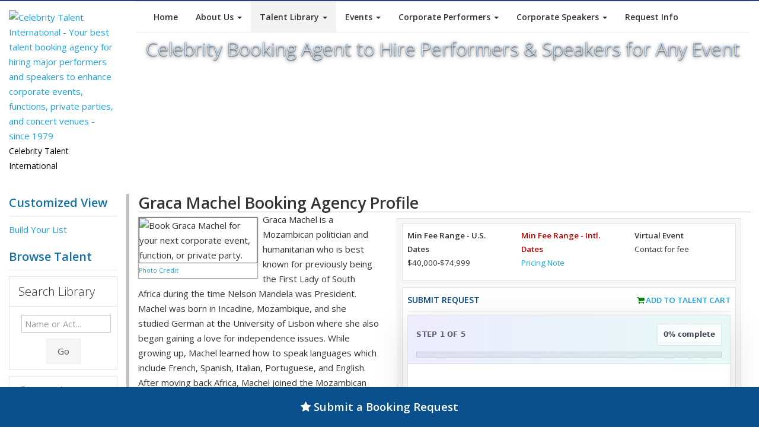

--- FILE ---
content_type: text/html; charset=UTF-8
request_url: https://www.celebritytalent.net/sampletalent/22941/graca-machel/
body_size: 19834
content:
<!DOCTYPE html>
		<html lang="en">
		<head>
<title>Hire Graca Machel to Speak at Events - Professional Speaker Booking Agency.</title>
	
		  <meta http-equiv="Content-Type" content="text/html; charset=UTF-8">
		  <meta charset="utf-8">
<meta name="viewport" content="width=device-width, initial-scale=0.8">
<meta name="description" content="Graca Machel booking agent for speaking engagements. Book Graca Machel to speak about politics-government at corporate events, businesses, tradeshows or conferences, commencement speeches, motivational speaking, as well as other keynote speaker functions.">
<meta name="keywords" content="hire graca machel,graca machel booking agent,graca machel booking agency,hire graca machel to speak,graca machel speaker,book graca machel,booking graca machel,corporate event,speaking engagement,celebrity booking,event booking,Politics-Government, Social Issues, Social Issues-Advocate, Female, Age Group-18-30's">
		  <link rel="canonical" href="https://www.celebritytalent.net/sampletalent/22941/graca-machel/" />
		  <link href="https://fonts.googleapis.com/css?family=Open+Sans:400italic,600italic,400,300,600" rel="stylesheet" type="text/css">
		  <link href="https://www.celebritytalent.net/css/bootstrap.css" rel="stylesheet">
		  <link href="https://www.celebritytalent.net/css/font-awesome.css" rel="stylesheet" >
		  <link href="https://www.celebritytalent.net/css/prettyPhoto.css" rel="stylesheet">
		  <link href="https://www.celebritytalent.net/css/slider.css" rel="stylesheet">
		  <link href="https://www.celebritytalent.net/css/flexslider.css" rel="stylesheet">
		  <link href="https://www.celebritytalent.net/css/style.v2.css" rel="stylesheet">
		  <link href="https://www.celebritytalent.net/css/color.v2.css" rel="stylesheet">
		  
		  <!-- HTML5 Support for IE -->
		  <!--[if lt IE 9]>
		  <script src="https://www.celebritytalent.net/js/html5shim.js"></script>
		  <![endif]-->
		  <link rel="shortcut icon" href="https://www.celebritytalent.net/favicon.png">
		  <link rel="icon" href="https://www.celebritytalent.net/favicon.ico">
		  
<link rel="stylesheet" type="text/css" href="https://www.celebritytalent.net/lib/celebrity.css">
<link rel="stylesheet" type="text/css" href="https://www.celebritytalent.net/lib/cti-v4-styles.css">
<script language="JavaScript" src="https://www.celebritytalent.net/lib/controls.v3.js"></script>
<script language="JavaScript" src="https://www.celebritytalent.net/lib/contact_validate.js"></script>

<!-- Global site tag (gtag.js) - Google Analytics -->
<script async src="https://www.googletagmanager.com/gtag/js?id=UA-21917161-1"></script>
<script>
  window.dataLayer = window.dataLayer || [];
  function gtag(){dataLayer.push(arguments);}
  gtag('js', new Date());

  gtag('config', 'UA-21917161-1');
</script>
</head>

<body>

<header>
  <div class="container">
    <div class="row">
      <div class="col-md-2">
        <div class="logo">
          <a href="https://www.celebritytalent.net/"><img src="https://www.celebritytalent.net/images/cti_logo_trans.png" alt="Celebrity Talent International - Your best talent booking agency for hiring major performers and speakers to enhance corporate events, functions, private parties, and concert venues - since 1979"/></a>
          <div class="hmeta">Celebrity Talent International</div>
        </div>
      </div>
      <div class="col-lg-10">
            <div class="navbar bs-docs-nav" role="banner">
              <div class="container">
               <div class="navbar-header">
                 <button class="navbar-toggle" type="button" data-toggle="collapse" data-target=".bs-navbar-collapse" aria-label="Toggle Menu">
                     <span class="sr-only">Toggle Menu</span>
                     <span class="icon-bar"></span>
                     <span class="icon-bar"></span>
                     <span class="icon-bar"></span>
                 </button>
               </div>

                  <nav class="collapse navbar-collapse bs-navbar-collapse" role="navigation">
                    <ul class="nav navbar-nav">
                      <li><a href="https://www.celebritytalent.net/">Home</a></li>
                      <li class="dropdown">
                         <a href="#" class="dropdown-toggle" data-toggle="dropdown">About Us <b class="caret"></b></a>
                         <ul class="dropdown-menu">
                           <li><a href="https://www.celebritytalent.net/about/index.php">Company History</a></li>
                           <li><a href="https://www.celebritytalent.net/about/whycti.php">Why Book With CTI</a></li>
                           <li><a href="https://www.celebritytalent.net/about/process.php">Our Process</a></li>
                           <li><a href="https://www.celebritytalent.net/about/testimonials.php">Reviews</a></li>
                           <li><a href="https://www.celebritytalent.net/contact/index.php">Contact Us</a></li>
                           <li><a href="https://www.celebritytalent.net/contact/request.short.php">Request Info</a></li>
                           <li><a href="https://www.celebritytalent.net/about/jobs.php">Employment Center</a></li>
													 <li><a href="https://www.celebritytalent.net/about/privacy-policy.php">Privacy Policy</a></li>
													 <li><a href="https://www.celebritytalent.net/about/cookie-policy.php">Cookie Policy</a></li>
													 <li><a href="https://www.celebritytalent.net/about/terms.php">TOS</a></li>
                         </ul>
                      </li>
                      <li class="dropdown menu-active">
                         <a href="#" class="dropdown-toggle" data-toggle="dropdown">Talent Library <b class="caret"></b></a>
                         <ul class="dropdown-menu">
                           <li><a href="https://www.celebritytalent.net/sampletalent/index.php">Custom List</a></li>
                           <li><a href="https://www.celebritytalent.net/booking/find_talent.php?cid=6">Actors</a></li>
                           <li><a href="https://www.celebritytalent.net/booking/find_talent.php?cid=2">Performers</a></li>
                           <li><a href="https://www.celebritytalent.net/booking/find_talent.php?cid=3">Speakers</a></li>
                           <li><a href="https://www.celebritytalent.net/booking/find_talent.php?cid=4">Sports</a></li>
                           <li style="padding-top:0px;">
						<div style="text-align:center;padding-top:15px; padding-bottom:15px; ">
						<form class="form-inline" role="form" action="https://www.celebritytalent.net/sampletalent/index.php" method="get" style="padding:0px; margin:0px;">
              <div class="form-group">
                <input type="text" name="term" class="form-control" id="term" placeholder="Type Name or Act..." aria-label="Search field to find a celebrity by name"><div style="margin-top:10px;"><button type="submit" name="search" class="btn btn-default" aria-label="Submit button for Talent Search">Search</button></div>
              </div>
            </form>
          	</div>
                           </li>
                         </ul>
                      </li>
                      <li>
                         <a href="#" class="dropdown-toggle" data-toggle="dropdown">Events <b class="caret"></b></a>
                         <ul class="dropdown-menu">
                           <li><a href="https://www.celebritytalent.net/events/corporate.php">Corporate</a></li>
                           <li><a href="https://www.celebritytalent.net/events/endorsements.php">Endorsements</a></li>
                           <li><a href="https://www.celebritytalent.net/events/index.php">Fundraisers</a></li>
                           <li><a href="https://www.celebritytalent.net/events/venue.php">Concerts or Music Venues</a></li>
                           <li><a href="https://www.celebritytalent.net/events/fairs-festivals.php">Fairs or Festivals</a></li>
                           <li><a href="https://www.celebritytalent.net/events/college-university.php">Colleges or Universities</a></li>
                           <li><a href="https://www.celebritytalent.net/events/private.php">Private</a></li>
                           <li><a href="https://www.celebritytalent.net/events/international.php">International</a></li>
                           <li><a href="https://www.celebritytalent.net/events/social-media-influencers.php">Social Media Influencers</a></li>
                           <li><a href="https://www.celebritytalent.net/events/religious.php">Religion Based</a></li>
                           <li><a href="https://www.celebritytalent.net/events/virtual.php">Virtual Events</a></li>
                           <li><a href="https://www.celebritytalent.net/sampletalent/index.php">Custom List</a></li>
                         </ul>
                      </li>
                      <li class="dropdown">
                         <a href="#" class="dropdown-toggle" data-toggle="dropdown">Corporate Performers <b class="caret"></b></a>
                         <ul class="dropdown-menu">
                           <li><a href="https://www.celebritytalent.net/booking/corporate-comedians/">Corporate Comedians</a></li>
                           <li><a href="https://www.celebritytalent.net/booking/corporate-entertainment/">Corporate Entertainment</a></li>
                           <li><a href="https://www.celebritytalent.net/booking/corporate-magicians/">Corporate Magicians</a></li>
                           <li><a href="https://www.celebritytalent.net/booking/tradeshow-entertainment/">Tradeshow Entertainment</a></li>
                           <li><a href="https://www.celebritytalent.net/booking/djs-electronic-entertainment/">DJs and Electronic Entertainment</a></li>
                           <li><a href="https://www.celebritytalent.net/sampletalent/index.php">Custom List</a></li>
                         </ul>
                      </li>
                      <li class="dropdown">
                         <a href="#" class="dropdown-toggle" data-toggle="dropdown">Corporate Speakers <b class="caret"></b></a>
                         <ul class="dropdown-menu">
                           <li><a href="https://www.celebritytalent.net/booking/business-speakers/">Business Speakers</a></li>
                           <li><a href="https://www.celebritytalent.net/booking/career-speakers/">Career Speakers</a></li>
                           <li><a href="https://www.celebritytalent.net/booking/keynote-speakers/">Keynote Speakers</a></li>
                           <li><a href="https://www.celebritytalent.net/booking/sports-speakers/">Sports Speakers</a></li>
                           <li><a href="https://www.celebritytalent.net/booking/motivational-speakers/">Motivational Speakers</a></li>
                           <li><a href="https://www.celebritytalent.net/sampletalent/index.php">Custom List</a></li>
                         </ul>
                      </li>
                      <li><a href="https://www.celebritytalent.net/contact/request.short.php" title="Request info on booking talent">Request Info</a></li>
                    </ul>
                  </nav>
                 </div>
              </div>
	<div class="title-header">
  	<h1 style="font-size:24pt !important;">Celebrity Booking Agent to Hire Performers & Speakers for Any Event</h1>
  </div>
      </div>
    </div>
  </div>
</header>

<div class="content">
  <div class="container">
    <div class="row">
       <div class="col-md-2 col-sm-2">
        <div id="desktopnav"></div>
       	<div id="ctisidenav">
				<p class="big blue bold">Customized View<hr/><a href="https://www.celebritytalent.net/sampletalent/index.php">Build Your List</a></p><p class="big blue bold" style="margin-top:20px;">Browse Talent<hr/></p><div style="font-size:10pt !important;" class="talentLibNav">
              <div class="accordion" id="accordion2">
	                <div class="accordion-group">
	                  <div class="accordion-heading">
	                    <a class="accordion-toggle" data-toggle="collapse" data-parent="#accordion2" href="#collapseOne">
	                      <h5>Search Library</h5>
	                    </a>
	                  </div>
	                  <div id="collapseOne" class="accordion-body collapse in">
	                    <div class="accordion-inner">
												            <form class="form-inline" role="form" action="https://www.celebritytalent.net/sampletalent/index.php" method="get">
              <div class="form-group">
                <input type="text" name="term" class="form-control" id="term" placeholder="Name or Act..." aria-label="Enter celebrity name or act to search for">
              </div>
              <div style="text-align:center; padding-top:5px;"><button type="submit" name="search" class="btn btn-default" aria-label="Submit Search">Go</button></div>
            </form>
	                    </div>
	                  </div>
	                </div>
                <div class="accordion-group">
                  <div class="accordion-heading">
                    <a class="accordion-toggle" data-toggle="collapse" data-parent="#accordion2" href="#collapseTwo">
                      <h5>Categories</h5>
                    </a>
                  </div>
                  <div id="collapseTwo" class="accordion-body">
                    <div class="accordion-inner">
                      <ul><li><a href="https://www.celebritytalent.net/sampletalent/index.php?cid=6" style="display:block;">Actors</a></li>
<li><a href="https://www.celebritytalent.net/sampletalent/index.php?cid=2" style="display:block;">Performers</a></li>
<li><a href="https://www.celebritytalent.net/sampletalent/index.php?cid=3" style="display:block;">Speakers</a></li>
<li><a href="https://www.celebritytalent.net/sampletalent/index.php?cid=4" style="display:block;">Sports & Athletes</a></li>
</ul>
                    </div>
                  </div>
                </div>
                <div class="accordion-group">
                  <div class="accordion-heading">
                    <a class="accordion-toggle" data-toggle="collapse" data-parent="#accordion2" href="#collapseThree">
                      <h5>Budget</h5>
                    </a>
                  </div>
                  <div id="collapseThree" class="accordion-body">
                    <div class="accordion-inner">
                       <ul><li><a href="https://www.celebritytalent.net/sampletalent/index.php?refine=fee&cat=2500-7499" style="display:block;">$2,500-$7,500</a></li>
<li><a href="https://www.celebritytalent.net/sampletalent/index.php?refine=fee&cat=7500-9999" style="display:block;">$7,500-$10,000</a></li>
<li><a href="https://www.celebritytalent.net/sampletalent/index.php?refine=fee&cat=10000-19999" style="display:block;">$10,000-$20,000</a></li>
<li><a href="https://www.celebritytalent.net/sampletalent/index.php?refine=fee&cat=20000-29999" style="display:block;">$20,000-$30,000</a></li>
<li><a href="https://www.celebritytalent.net/sampletalent/index.php?refine=fee&cat=30000-49999" style="display:block;">$30,000-$50,000</a></li>
<li><a href="https://www.celebritytalent.net/sampletalent/index.php?refine=fee&cat=50000-74999" style="display:block;">$50,000-$75,000</a></li>
<li><a href="https://www.celebritytalent.net/sampletalent/index.php?refine=fee&cat=75000-99999" style="display:block;">$75,000-$100,000</a></li>
<li><a href="https://www.celebritytalent.net/sampletalent/index.php?refine=fee&cat=100000-149999" style="display:block;">$100,000-$150,000</a></li>
<li><a href="https://www.celebritytalent.net/sampletalent/index.php?refine=fee&cat=150000-249999" style="display:block;">$150,000-$250,000</a></li>
<li><a href="https://www.celebritytalent.net/sampletalent/index.php?refine=fee&cat=250000-349999" style="display:block;">$250,000-$350,000</a></li>
<li><a href="https://www.celebritytalent.net/sampletalent/index.php?refine=fee&cat=350000-499999" style="display:block;">$350,000-$500,000</a></li>
<li><a href="https://www.celebritytalent.net/sampletalent/index.php?refine=fee&cat=500000-749999" style="display:block;">$500,000-$750,000</a></li>
<li><a href="https://www.celebritytalent.net/sampletalent/index.php?refine=fee&cat=750000-999999" style="display:block;">$750,000-$1,000,000</a></li>
</ul>
                    </div>
                  </div>
                </div>
                <div class="accordion-group">
                  <div class="accordion-heading">
                    <a class="accordion-toggle" data-toggle="collapse" data-parent="#accordion2" href="#collapseFour">
                      <h5>Performer Styles</h5>
                    </a>
                  </div>
                  <div id="collapseFour" class="accordion-body">
                    <div class="accordion-inner">
                       <ul><li><a href="https://www.celebritytalent.net/sampletalent/index.php?refine=style&cat=actor" style="display:block;">Actor</a></li>
<li><a href="https://www.celebritytalent.net/sampletalent/index.php?refine=style&cat=afrocentric" style="display:block;">Afrocentric</a></li>
<li><a href="https://www.celebritytalent.net/sampletalent/index.php?refine=style&cat=alternative" style="display:block;">Alternative</a></li>
<li><a href="https://www.celebritytalent.net/sampletalent/index.php?refine=style&cat=american+idol" style="display:block;">American Idol</a></li>
<li><a href="https://www.celebritytalent.net/sampletalent/index.php?refine=style&cat=animal+shows" style="display:block;">Animal Shows</a></li>
<li><a href="https://www.celebritytalent.net/sampletalent/index.php?refine=style&cat=art-artists" style="display:block;">Art-Artists</a></li>
<li><a href="https://www.celebritytalent.net/sampletalent/index.php?refine=style&cat=astronauts" style="display:block;">Astronauts</a></li>
<li><a href="https://www.celebritytalent.net/sampletalent/index.php?refine=style&cat=baseball" style="display:block;">Baseball</a></li>
<li><a href="https://www.celebritytalent.net/sampletalent/index.php?refine=style&cat=basketball" style="display:block;">Basketball</a></li>
<li><a href="https://www.celebritytalent.net/sampletalent/index.php?refine=style&cat=bluegrass" style="display:block;">Bluegrass</a></li>
<li><a href="https://www.celebritytalent.net/sampletalent/index.php?refine=style&cat=blues" style="display:block;">Blues</a></li>
<li><a href="https://www.celebritytalent.net/sampletalent/index.php?refine=style&cat=business" style="display:block;">Business</a></li>
<li><a href="https://www.celebritytalent.net/sampletalent/index.php?refine=style&cat=christian" style="display:block;">Christian</a></li>
<li><a href="https://www.celebritytalent.net/sampletalent/index.php?refine=style&cat=cirque+performer" style="display:block;">Cirque Performer</a></li>
<li><a href="https://www.celebritytalent.net/sampletalent/index.php?refine=style&cat=classical" style="display:block;">Classical</a></li>
<li><a href="https://www.celebritytalent.net/sampletalent/index.php?refine=style&cat=comedian" style="display:block;">Comedian</a></li>
<li><a href="https://www.celebritytalent.net/sampletalent/index.php?refine=style&cat=competition+shows" style="display:block;">Competition Shows</a></li>
<li><a href="https://www.celebritytalent.net/sampletalent/index.php?refine=style&cat=country" style="display:block;">Country</a></li>
<li><a href="https://www.celebritytalent.net/sampletalent/index.php?refine=style&cat=cover+band" style="display:block;">Cover Band</a></li>
<li><a href="https://www.celebritytalent.net/sampletalent/index.php?refine=style&cat=dance" style="display:block;">Dance</a></li>
<li><a href="https://www.celebritytalent.net/sampletalent/index.php?refine=style&cat=dj-electronic+dance+music" style="display:block;">Dj-Electronic Dance Music</a></li>
<li><a href="https://www.celebritytalent.net/sampletalent/index.php?refine=style&cat=edm" style="display:block;">Edm</a></li>
<li><a href="https://www.celebritytalent.net/sampletalent/index.php?refine=style&cat=electronic-dance" style="display:block;">Electronic-Dance</a></li>
<li><a href="https://www.celebritytalent.net/sampletalent/index.php?refine=style&cat=entertainment+industry" style="display:block;">Entertainment Industry</a></li>
<li><a href="https://www.celebritytalent.net/sampletalent/index.php?refine=style&cat=film-tv" style="display:block;">Film-Tv</a></li>
<li><a href="https://www.celebritytalent.net/sampletalent/index.php?refine=style&cat=folk" style="display:block;">Folk</a></li>
<li><a href="https://www.celebritytalent.net/sampletalent/index.php?refine=style&cat=football" style="display:block;">Football</a></li>
<li><a href="https://www.celebritytalent.net/sampletalent/index.php?refine=style&cat=golfers" style="display:block;">Golfers</a></li>
<li><a href="https://www.celebritytalent.net/sampletalent/index.php?refine=style&cat=gospel" style="display:block;">Gospel</a></li>
<li><a href="https://www.celebritytalent.net/sampletalent/index.php?refine=style&cat=hispanic" style="display:block;">Hispanic</a></li>
<li><a href="https://www.celebritytalent.net/sampletalent/index.php?refine=style&cat=impersonator" style="display:block;">Impersonator</a></li>
<li><a href="https://www.celebritytalent.net/sampletalent/index.php?refine=style&cat=internet+related" style="display:block;">Internet Related</a></li>
<li><a href="https://www.celebritytalent.net/sampletalent/index.php?refine=style&cat=j-pop" style="display:block;">J-Pop</a></li>
<li><a href="https://www.celebritytalent.net/sampletalent/index.php?refine=style&cat=jazz" style="display:block;">Jazz</a></li>
<li><a href="https://www.celebritytalent.net/sampletalent/index.php?refine=style&cat=k-pop" style="display:block;">K-Pop</a></li>
<li><a href="https://www.celebritytalent.net/sampletalent/index.php?refine=style&cat=latin" style="display:block;">Latin</a></li>
<li><a href="https://www.celebritytalent.net/sampletalent/index.php?refine=style&cat=magician" style="display:block;">Magician</a></li>
<li><a href="https://www.celebritytalent.net/sampletalent/index.php?refine=style&cat=medical+issues" style="display:block;">Medical Issues</a></li>
<li><a href="https://www.celebritytalent.net/sampletalent/index.php?refine=style&cat=model" style="display:block;">Model</a></li>
<li><a href="https://www.celebritytalent.net/sampletalent/index.php?refine=style&cat=motivational-leadership" style="display:block;">Motivational-Leadership</a></li>
<li><a href="https://www.celebritytalent.net/sampletalent/index.php?refine=style&cat=pop" style="display:block;">Pop</a></li>
<li><a href="https://www.celebritytalent.net/sampletalent/index.php?refine=style&cat=r%26b" style="display:block;">R&B</a></li>
<li><a href="https://www.celebritytalent.net/sampletalent/index.php?refine=style&cat=rap-hip+hop" style="display:block;">Rap-Hip Hop</a></li>
<li><a href="https://www.celebritytalent.net/sampletalent/index.php?refine=style&cat=reggae" style="display:block;">Reggae</a></li>
<li><a href="https://www.celebritytalent.net/sampletalent/index.php?refine=style&cat=rock" style="display:block;">Rock</a></li>
<li><a href="https://www.celebritytalent.net/sampletalent/index.php?refine=style&cat=science-technology" style="display:block;">Science-Technology</a></li>
<li><a href="https://www.celebritytalent.net/sampletalent/index.php?refine=style&cat=swimming" style="display:block;">Swimming</a></li>
<li><a href="https://www.celebritytalent.net/sampletalent/index.php?refine=style&cat=theatrical" style="display:block;">Theatrical</a></li>
<li><a href="https://www.celebritytalent.net/sampletalent/index.php?refine=style&cat=tribute+show" style="display:block;">Tribute Show</a></li>
<li><a href="https://www.celebritytalent.net/sampletalent/index.php?refine=style&cat=tribute+shows" style="display:block;">Tribute Shows</a></li>
<li><a href="https://www.celebritytalent.net/sampletalent/index.php?refine=style&cat=world+music" style="display:block;">World Music</a></li>
<li><a href="https://www.celebritytalent.net/sampletalent/index.php?refine=style&cat=wwe" style="display:block;">Wwe</a></li>
</ul>
                    </div>
                  </div>
                </div>
                <div class="accordion-group">
                  <div class="accordion-heading">
                    <a class="accordion-toggle" data-toggle="collapse" data-parent="#accordion2" href="#collapseFive">
                      <h5>Speaker Topics</h5>
                    </a>
                  </div>
                  <div id="collapseFive" class="accordion-body">
                    <div class="accordion-inner">
                        <ul><li><a href="https://www.celebritytalent.net/sampletalent/index.php?refine=topic&cat=actor" style="display:block;">Actor</a></li>
<li><a href="https://www.celebritytalent.net/sampletalent/index.php?refine=topic&cat=art-artists" style="display:block;">Art-Artists</a></li>
<li><a href="https://www.celebritytalent.net/sampletalent/index.php?refine=topic&cat=astronauts" style="display:block;">Astronauts</a></li>
<li><a href="https://www.celebritytalent.net/sampletalent/index.php?refine=topic&cat=author" style="display:block;">Author</a></li>

<li><a href="https://www.celebritytalent.net/sampletalent/index.php?refine=topic&cat=basketball" style="display:block;">Basketball</a></li>
<li><a href="https://www.celebritytalent.net/sampletalent/index.php?refine=topic&cat=blockchain" style="display:block;">Blockchain</a></li>
<li><a href="https://www.celebritytalent.net/sampletalent/index.php?refine=topic&cat=blues" style="display:block;">Blues</a></li>
<li><a href="https://www.celebritytalent.net/sampletalent/index.php?refine=topic&cat=boxing" style="display:block;">Boxing</a></li>
<li><a href="https://www.celebritytalent.net/sampletalent/index.php?refine=topic&cat=business" style="display:block;">Business</a></li>
<li><a href="https://www.celebritytalent.net/sampletalent/index.php?refine=topic&cat=chefs" style="display:block;">Chefs</a></li>
<li><a href="https://www.celebritytalent.net/sampletalent/index.php?refine=topic&cat=christian" style="display:block;">Christian</a></li>
<li><a href="https://www.celebritytalent.net/sampletalent/index.php?refine=topic&cat=classical" style="display:block;">Classical</a></li>
<li><a href="https://www.celebritytalent.net/sampletalent/index.php?refine=topic&cat=coaches" style="display:block;">Coaches</a></li>
<li><a href="https://www.celebritytalent.net/sampletalent/index.php?refine=topic&cat=comedian" style="display:block;">Comedian</a></li>
<li><a href="https://www.celebritytalent.net/sampletalent/index.php?refine=topic&cat=country" style="display:block;">Country</a></li>
<li><a href="https://www.celebritytalent.net/sampletalent/index.php?refine=topic&cat=cybersecurity" style="display:block;">Cybersecurity</a></li>
<li><a href="https://www.celebritytalent.net/sampletalent/index.php?refine=topic&cat=cycling-tri+athletes" style="display:block;">Cycling-Tri Athletes</a></li>
<li><a href="https://www.celebritytalent.net/sampletalent/index.php?refine=topic&cat=dance" style="display:block;">Dance</a></li>
<li><a href="https://www.celebritytalent.net/sampletalent/index.php?refine=topic&cat=disabilities" style="display:block;">Disabilities</a></li>
<li><a href="https://www.celebritytalent.net/sampletalent/index.php?refine=topic&cat=edm" style="display:block;">Edm</a></li>
<li><a href="https://www.celebritytalent.net/sampletalent/index.php?refine=topic&cat=education" style="display:block;">Education</a></li>
<li><a href="https://www.celebritytalent.net/sampletalent/index.php?refine=topic&cat=entertainment+industry" style="display:block;">Entertainment Industry</a></li>
<li><a href="https://www.celebritytalent.net/sampletalent/index.php?refine=topic&cat=environment" style="display:block;">Environment</a></li>
<li><a href="https://www.celebritytalent.net/sampletalent/index.php?refine=topic&cat=environment-green+tech" style="display:block;">Environment-Green Tech</a></li>
<li><a href="https://www.celebritytalent.net/sampletalent/index.php?refine=topic&cat=film-tv" style="display:block;">Film-Tv</a></li>
<li><a href="https://www.celebritytalent.net/sampletalent/index.php?refine=topic&cat=football" style="display:block;">Football</a></li>
<li><a href="https://www.celebritytalent.net/sampletalent/index.php?refine=topic&cat=golfers" style="display:block;">Golfers</a></li>
<li><a href="https://www.celebritytalent.net/sampletalent/index.php?refine=topic&cat=health+conditions" style="display:block;">Health Conditions</a></li>
<li><a href="https://www.celebritytalent.net/sampletalent/index.php?refine=topic&cat=health-wellness" style="display:block;">Health-Wellness</a></li>
<li><a href="https://www.celebritytalent.net/sampletalent/index.php?refine=topic&cat=hockey" style="display:block;">Hockey</a></li>
<li><a href="https://www.celebritytalent.net/sampletalent/index.php?refine=topic&cat=independent-not+signed" style="display:block;">Independent-Not Signed</a></li>
<li><a href="https://www.celebritytalent.net/sampletalent/index.php?refine=topic&cat=internet+related" style="display:block;">Internet Related</a></li>
<li><a href="https://www.celebritytalent.net/sampletalent/index.php?refine=topic&cat=jockey" style="display:block;">Jockey</a></li>
<li><a href="https://www.celebritytalent.net/sampletalent/index.php?refine=topic&cat=journalist" style="display:block;">Journalist</a></li>
<li><a href="https://www.celebritytalent.net/sampletalent/index.php?refine=topic&cat=k-pop" style="display:block;">K-Pop</a></li>
<li><a href="https://www.celebritytalent.net/sampletalent/index.php?refine=topic&cat=law-justice" style="display:block;">Law-Justice</a></li>
<li><a href="https://www.celebritytalent.net/sampletalent/index.php?refine=topic&cat=magician" style="display:block;">Magician</a></li>
<li><a href="https://www.celebritytalent.net/sampletalent/index.php?refine=topic&cat=martial+arts" style="display:block;">Martial Arts</a></li>
<li><a href="https://www.celebritytalent.net/sampletalent/index.php?refine=topic&cat=media" style="display:block;">Media</a></li>
<li><a href="https://www.celebritytalent.net/sampletalent/index.php?refine=topic&cat=medical+issues" style="display:block;">Medical Issues</a></li>
<li><a href="https://www.celebritytalent.net/sampletalent/index.php?refine=topic&cat=model" style="display:block;">Model</a></li>
<li><a href="https://www.celebritytalent.net/sampletalent/index.php?refine=topic&cat=motivational-leadership" style="display:block;">Motivational-Leadership</a></li>
<li><a href="https://www.celebritytalent.net/sampletalent/index.php?refine=topic&cat=motorsports" style="display:block;">Motorsports</a></li>
<li><a href="https://www.celebritytalent.net/sampletalent/index.php?refine=topic&cat=olympian" style="display:block;">Olympian</a></li>
<li><a href="https://www.celebritytalent.net/sampletalent/index.php?refine=topic&cat=performing+arts+" style="display:block;">Performing Arts </a></li>
<li><a href="https://www.celebritytalent.net/sampletalent/index.php?refine=topic&cat=politics-government" style="display:block;">Politics-Government</a></li>
<li><a href="https://www.celebritytalent.net/sampletalent/index.php?refine=topic&cat=r%26b" style="display:block;">R&B</a></li>
<li><a href="https://www.celebritytalent.net/sampletalent/index.php?refine=topic&cat=rock" style="display:block;">Rock</a></li>
<li><a href="https://www.celebritytalent.net/sampletalent/index.php?refine=topic&cat=rugby" style="display:block;">Rugby</a></li>
<li><a href="https://www.celebritytalent.net/sampletalent/index.php?refine=topic&cat=science-technology" style="display:block;">Science-Technology</a></li>
<li><a href="https://www.celebritytalent.net/sampletalent/index.php?refine=topic&cat=soccer" style="display:block;">Soccer</a></li>
<li><a href="https://www.celebritytalent.net/sampletalent/index.php?refine=topic&cat=social+issues" style="display:block;">Social Issues</a></li>
<li><a href="https://www.celebritytalent.net/sampletalent/index.php?refine=topic&cat=surfing" style="display:block;">Surfing</a></li>
<li><a href="https://www.celebritytalent.net/sampletalent/index.php?refine=topic&cat=swimming" style="display:block;">Swimming</a></li>
<li><a href="https://www.celebritytalent.net/sampletalent/index.php?refine=topic&cat=tennis" style="display:block;">Tennis</a></li>
<li><a href="https://www.celebritytalent.net/sampletalent/index.php?refine=topic&cat=theatrical" style="display:block;">Theatrical</a></li>
<li><a href="https://www.celebritytalent.net/sampletalent/index.php?refine=topic&cat=ufc" style="display:block;">Ufc</a></li>
<li><a href="https://www.celebritytalent.net/sampletalent/index.php?refine=topic&cat=wwe" style="display:block;">Wwe</a></li>
<li><a href="https://www.celebritytalent.net/sampletalent/index.php?refine=topic&cat=x+games" style="display:block;">X Games</a></li>
</ul>
                    </div>
                  </div>
								</div>
							  <div class="accordion-group">
                  <div class="accordion-heading">
                    <a class="accordion-toggle" data-toggle="collapse" data-parent="#accordion2" href="#collapseSix">
                      <h5>Sport Types</h5>
                    </a>
                  </div>
                  <div id="collapseSix" class="accordion-body collapse">
                    <div class="accordion-inner">
                        <ul><li><a href="https://www.celebritytalent.net/sampletalent/index.php?refine=style&cat=baseball&cid=4" style="display:block;">Baseball</a></li>
<li><a href="https://www.celebritytalent.net/sampletalent/index.php?refine=style&cat=basketball&cid=4" style="display:block;">Basketball</a></li>
<li><a href="https://www.celebritytalent.net/sampletalent/index.php?refine=style&cat=boxing&cid=4" style="display:block;">Boxing</a></li>
<li><a href="https://www.celebritytalent.net/sampletalent/index.php?refine=style&cat=coaches&cid=4" style="display:block;">Coaches</a></li>
<li><a href="https://www.celebritytalent.net/sampletalent/index.php?refine=style&cat=cycling-tri+athletes&cid=4" style="display:block;">Cycling-Tri Athletes</a></li>
<li><a href="https://www.celebritytalent.net/sampletalent/index.php?refine=style&cat=fishing&cid=4" style="display:block;">Fishing</a></li>
<li><a href="https://www.celebritytalent.net/sampletalent/index.php?refine=style&cat=football&cid=4" style="display:block;">Football</a></li>
<li><a href="https://www.celebritytalent.net/sampletalent/index.php?refine=style&cat=golfers&cid=4" style="display:block;">Golfers</a></li>
<li><a href="https://www.celebritytalent.net/sampletalent/index.php?refine=style&cat=hockey&cid=4" style="display:block;">Hockey</a></li>
<li><a href="https://www.celebritytalent.net/sampletalent/index.php?refine=style&cat=jockey&cid=4" style="display:block;">Jockey</a></li>
<li><a href="https://www.celebritytalent.net/sampletalent/index.php?refine=style&cat=media&cid=4" style="display:block;">Media</a></li>
<li><a href="https://www.celebritytalent.net/sampletalent/index.php?refine=style&cat=motivational-leadership&cid=4" style="display:block;">Motivational-Leadership</a></li>
<li><a href="https://www.celebritytalent.net/sampletalent/index.php?refine=style&cat=motorsports&cid=4" style="display:block;">Motorsports</a></li>
<li><a href="https://www.celebritytalent.net/sampletalent/index.php?refine=style&cat=olympian&cid=4" style="display:block;">Olympian</a></li>
<li><a href="https://www.celebritytalent.net/sampletalent/index.php?refine=style&cat=rugby&cid=4" style="display:block;">Rugby</a></li>
<li><a href="https://www.celebritytalent.net/sampletalent/index.php?refine=style&cat=soccer&cid=4" style="display:block;">Soccer</a></li>
<li><a href="https://www.celebritytalent.net/sampletalent/index.php?refine=style&cat=surfing&cid=4" style="display:block;">Surfing</a></li>
<li><a href="https://www.celebritytalent.net/sampletalent/index.php?refine=style&cat=swimming&cid=4" style="display:block;">Swimming</a></li>
<li><a href="https://www.celebritytalent.net/sampletalent/index.php?refine=style&cat=tennis&cid=4" style="display:block;">Tennis</a></li>
<li><a href="https://www.celebritytalent.net/sampletalent/index.php?refine=style&cat=ufc&cid=4" style="display:block;">Ufc</a></li>
<li><a href="https://www.celebritytalent.net/sampletalent/index.php?refine=style&cat=wrestling&cid=4" style="display:block;">Wrestling</a></li>
<li><a href="https://www.celebritytalent.net/sampletalent/index.php?refine=style&cat=wwe&cid=4" style="display:block;">Wwe</a></li>
<li><a href="https://www.celebritytalent.net/sampletalent/index.php?refine=style&cat=x+games&cid=4" style="display:block;">X Games</a></li>
</ul>
                    </div>
                  </div>
                </div>



</div>
</div>

				</div>
       </div>
<div class="col-md-10 col-sm-10" style="border-left:5px solid #C0C0C0;">
<div style="padding-top:0px;position:relative;">
<h1 class="tallist_profile_name">Graca Machel Booking Agency Profile</h1>

<div>
  <div class="container" style="padding-left:0px !important;">
    <div class="row">
      <div class="col-md-5 col-sm-5">
                                 <div class="talent_profile_photo">
                                   <img src="https://www.celebritytalent.net/sampletalent/photocdn.php?img=aHR0cHM6Ly91cGxvYWQud2lraW1lZGlhLm9yZy93aWtpcGVkaWEvY29tbW9ucy9hL2ExL01hZGFtZV9HcmFjYV9NYWNoZWwuanBn" alt="Book Graca Machel for your next corporate event, function, or private party." style="border:1px solid #333333" class="img-responsive" /><div class="photo-credit"><a href="https://www.celebritytalent.net/sampletalent/credit.php?id=22941" data-target="#photo-credit-modal" data-toggle="modal" rel="nofollow">Photo Credit</a></div>
                                 </div>
                                 Graca Machel is a Mozambican politician and humanitarian who is best known for previously being the First Lady of South Africa during the time Nelson Mandela was President. Machel was born in Incadine, Mozambique, and she studied German at the University of Lisbon where she also began gaining a love for independence issues. While growing up, Machel learned how to speak languages which include French, Spanish, Italian, Portuguese, and English. After moving back Africa, Machel joined the Mozambican Liberation Front where she began working as a teacher. After Mozambique gained independence, Machel began working as the first ever Minister of Education and Culture and during this time she became the First Lady of Mozambique while being married to the late Samora Machel. During her time working as the Minister of Education and Culture, Machel was able to raise the number of students enrolled in school to 40 percent for all school children. Over the course of her career, Machel has earned several awards and acknowledgements which include the Africa Prize. She has been honored with the Dame Commander of the Order of the British Empire, has earned the Global Citizen Award of the New England Circle, has been chancellor of the African Leadership University, and has been an Honorary Fellow of the British Academy, and more. She has also worked with the United Nations and has been the UNESCO Sustainable Development Goals Advocate..



<br/><br/>
<h2 class="tallist_profile_name">How to hire Graca Machel for an event</h2>



<div>
  <div class="container" style="padding-left:0px !important;">
    <div class="row">
      <div class="col-lg-12 col-md-12 col-sm-12">
				<b>Learn how to hire Graca Machel or research availability and pricing for booking Graca Machel to speak at a corporate event, fundraiser, private party, social media campaign, fair or festival, tradeshow or conference, endorsement project, or hire Graca Machel as a guest speaker, please submit the form to our agency.</b>
      </div>

      <div class="col-lg-12 col-md-12 col-sm-12" style="margin-top:10px; ">
<h2 class="tallist_profile_name">Frequently Asked Questions about booking Graca Machel to speak.</h2>

 <div class="panel-group accordion-panel" id="accordion-paneled" style="font-size:10pt !important;">
          <div class="panel open">
            <div class="panel-heading">
              <h5 class="panel-title">
                <a class="accordion-toggle" data-toggle="collapse" data-parent="#accordion-paneled" href="#faqVirtual">
                  Will Graca Machel do a virtual event?
              </a>
              </h5>
            </div> 
            <div id="faqVirtual" class="panel-collapse collapse">
              <div class="panel-body">
									Many performers, actors, speakers and other talent like Graca Machel in certain cases will consider virtual appearances via live streaming. They perhaps may accept lower fees too.  If you are seriously interested in booking Graca Machel or other talent shown on our site, we will research their desire and the specific fee for your live-streaming event or project request. 
              </div> 
            </div> 
          </div>          
          <div class="panel open">
            <div class="panel-heading">
              <h5 class="panel-title">
                <a class="accordion-toggle" data-toggle="collapse" data-parent="#accordion-paneled" href="#faqAvailable">
                  Is Graca Machel available to work my event?
              </a>
              </h5>
            </div> 
            <div id="faqAvailable" class="panel-collapse collapse">
              <div class="panel-body">
									Graca Machel's current work schedule and location in relation to your event's type, date, budget, and locality will play a primary factor in the acceptance of booking Graca Machel for your party. As long as your funding is commensurate with the price range to book Graca Machel, CTI will propose your event to the official agency representing Graca Machel. After we consult with them, we will provide a personal and accurate quote that includes: final costs, availability, and actual interest in being hired for your specific event or party.
              </div> 
            </div> 
          </div>
          <div class="panel ">
            <div class="panel-heading">
              <h5 class="panel-title">
                <a class="accordion-toggle" data-toggle="collapse" data-parent="#accordion-paneled" href="#faqcost">
                How much is Graca Machel charging for events?
                </a>
              </h5>
            </div> 
            <div id="faqcost" class="panel-collapse collapse">
              <div class="panel-body">
								CTI can give you the accurate Graca Machel booking price once we submit your event details to their camp. "How much does it cost to book Graca Machel for an event?" is a frequent question we get. The final Graca Machel booking price is contingent on many variables and the booking fee we may show is based on a range derived from our past experience with what will Graca Machel charge for an event. An example fee to book Graca Machel is in the starting range of $40,000-$74,999. However, any recent popularity change would cause a price fluctuation well beyond this example. Also, their speaking fee might be different than the fee shown for the cost to perform or to just appear. Popularity, career stage, along with current demand will cause fluctuations in their speaking price as well. The final booking price may be more than what is shown, but you should at least have a budget within that range for them to consider an appearance, performance or speaking engagement.
              </div> 
            </div> 
          </div> 
          <div class="panel ">
            <div class="panel-heading">
              <h5 class="panel-title">
                <a class="accordion-toggle" data-toggle="collapse" data-parent="#accordion-paneled" href="#faqcontact">
                How do I contact the Graca Machel agent or manager?
                </a>
              </h5>
            </div> 
            <div id="faqcontact" class="panel-collapse collapse">
              <div class="panel-body">
              CTI negotiates on behalf of professional event planners and talent buyers for paid appearances! We cannot give out direct contact information of the Graca Machel agent or help distribute fan mail, personal messages, gifts, requests for free appearances, or donations of time. The Graca Machel manager and agent will only work with us if we present them with funded offers for their client to work your event. 
              </div> 
            </div> 
          </div> 
          <div class="panel ">
            <div class="panel-heading">
              <h5 class="panel-title">
                <a class="accordion-toggle" data-toggle="collapse" data-parent="#accordion-paneled" href="#faqless">
                Can I book Graca Machel for an event at a price less than shown?
                </a>
              </h5>
            </div> 
            <div id="faqless" class="panel-collapse collapse">
              <div class="panel-body">
              There is low probability to book Graca Machel for a party with anything substantially less than the published booking cost price range. We will negotiate with the Graca Machel agent on your behalf if your funding is in place. By not having funding ready then it will more difficult to book Graca Machel, because they get many offers to work events that are at or above asking price. It is also important to consider the travel costs when researching the Graca Machel booking fee, as additional expenses like this, as well as an entourage of staff and equipment, are not necessarily built-in to the booking fee range shown. If your budget does not factor that in, then there is no benefit for them to want to be hired. We do not personally speak for Graca Machel, but in our experience in booking talent for over 25 years, this is generally the outcome of inadequate funding.
              </div> 
            </div> 
          </div> 
        </div> 


      </div>
      
    </div>
  </div>
</div>



      <div class="col-lg-12 col-md-12 col-sm-12" style="margin-top:10px; ">
<div style="padding:7px; color:#000; font-size:10pt !important; line-height:normal;"><div class="container">	<div class="row">	</div></div><div class="accordion" id="details">
<div class="accordion-group" style="border:none;">
<div class="accordion-heading">
<a class="accordion-toggle" data-toggle="collapse" data-parent="#details" href="#moreDetails">
<div style="color:#0080C0; text-align:center">Categories <i class="icon-plus" style="color:#000;"></i></div>
</a>
</div>
<div id="moreDetails" class="accordion-body collapse">
<div class="accordion-inner"><div style="padding-top:15px;padding-bottom:6px;"><b>Type</b><br/>Speaker</div><div style="padding-bottom:6px;"><b>Speaking Topic</b><br/>Politics-Government</div><div style="padding-bottom:6px;"><b>Range</b><br/>Politics-Government, Social Issues, Social Issues-Advocate, Female, Age Group-18-30's</div>
		</div>
                    </div>
                  </div>
                </div>
</div>	<div style="padding-bottom:6px;"><b>Bookmark and Share</b><br/><div class="addthis_inline_share_toolbox"></div></div>
      </div>

     </div>
      <div class="col-md-7 col-sm-7">
                           <div class="sidebar">
                              <div class="widget">


<div class="row" id="pricing"><div class="col-md-4"> <div style="padding-bottom:6px;"><b>Min Fee Range - U.S. Dates</b><br/>$40,000-$74,999</div> </div><div class="col-md-4"> <div style="padding-bottom:10px; color:#B90000;"><b>Min Fee Range - Intl. Dates</b><br/><a href="https://www.celebritytalent.net/price-factors-notice.php" data-target="#pricing-factors-modal" data-toggle="modal" rel="nofollow">Pricing Note</a></div></div><div class="col-md-4"> <div style="padding-bottom:6px;"><b>Virtual Event</b><br/>Contact for fee</div> </div></div>



                              </div>
                              <div class="widget">
                                 <h4>Submit Request <span style="font-size:10pt !important;" class="pull-right"><i class="icon-shopping-cart" style="color:#008000;"></i> <a href="https://www.celebritytalent.net/sampletalent/talcartadd.php?talent=22941" data-target="#myModal" data-toggle="modal" rel="nofollow">Add to Talent Cart</a></span></h4>


<script>
var fee = '$40,000-$74,999';
</script>
<style type="text/css">
@font-face {
font-family: GraublauWeb;
src: url("https://www.celebritytalent.net/contact/GraublauWeb.otf");
}

@font-face {
font-family: GraublauWebBold;
font-weight: bold;
src: url("https://www.celebritytalent.net/contact/GraublauWebBold.otf");
}
</style>




<link rel="stylesheet" href="https://www.celebritytalent.net/css/celebrity-booking-stepform.css" />

  <div class="ctiCelebBookingWrap">
    <div class="ctiCelebBookingCard">
      <div class="ctiCelebBookingTopbar">
        <div class="ctiCelebBookingProgressRow">
          <div class="ctiCelebBookingStepText" id="ctiCelebBookingStepText">Step 1 of 5</div>
          <div class="ctiCelebBookingProgressPill" id="ctiCelebBookingProgressPill">0% complete</div>
        </div>
        <div class="ctiCelebBookingProgress" aria-label="Form progress">
          <i id="ctiCelebBookingProgressBar"></i>
        </div>
      </div>

      <form action="/sampletalent/process.short.php" method="post" class="ctiCelebBookingForm" id="ctiCelebBookingForm" aria-describedby="captcha-accessibility-note" novalidate>
        <input type="hidden" name="HEADER_0" value="TALENT REQUESTED">
        <input type="hidden" name="Talent_Requested[]" value="Graca Machel">
        <input type="hidden" name="HEADER_1" value="CLIENT INFORMATION">
        <input type="hidden" name="HEADER_2" value="EVENT INFORMATION">
        <input type="hidden" name="HEADER_3" value="TALENT INFORMATION">
        <input type="hidden" name="HEADER_6" value="ADDITIONAL INFORMATION">
				<input type="hidden" name="Additional_Information" value="n/a">
				
        <div class="ctiCelebBookingBody">

          <section class="ctiCelebBookingStep is-active" data-step="1" aria-labelledby="ctiCelebBookingStep1Title">
            <div class="ctiCelebBookingStepHeader">
              <h2 class="ctiCelebBookingH2" id="ctiCelebBookingStep1Title">Start to book Graca Machel</h2>
              <p class="ctiCelebBookingDesc">Free quote, just need some essentials - we'll fine-tune everything with you after submission.</p>
            </div>

            <div class="ctiCelebBookingGrid is-2">
              <div class="ctiCelebBookingField">
                <div class="ctiCelebBookingLabel"><span>Event type</span><span class="ctiCelebBookingReq">Required</span></div>
                <select name="What_The_Booking_Is_For" class="ctiCelebBookingSelect" required aria-label="Select What the booking is for">
                  <option value="">--- Select ---</option>
                  <option value="College or University">College or University</option>
                  <option value="Convention or Tradeshow">Convention or Tradeshow</option>
                  <option value="Corporate Event">Corporate Event</option>
                  <option value="Endorsement Project">Endorsement Project</option>
                  <option value="Fair or Festival">Fair or Festival</option>
                  <option value="Fundraising Event">Fundraising Event</option>
                  <option value="Night Club">Night Club</option>
                  <option value="Private Party">Private Party</option>
                  <option value="Wedding">Wedding</option>
                  <option value="Public Concert">Public Concert</option>
                  <option value="City or Government Sponsored Event">City or Government Sponsored Event</option>
                  <option value="TV/Movie/Radio/Webcast">TV/Movie/Radio/Webcast</option>
                </select>
                <div class="ctiCelebBookingError">Please select an event type.</div>
              </div>

              <div class="ctiCelebBookingField">
                <div class="ctiCelebBookingLabel"><span>Event format</span><span class="ctiCelebBookingReq">Required</span></div>
                <select name="Event_Mode" class="ctiCelebBookingSelect" required aria-label="Select Event Mode">
                  <option value="">--- Select ---</option>
                  <option value="Live Appearance">Live Appearance (In Person)</option>
                  <option value="Virtual">Virtual Event (Live Stream or Pre-recorded)</option>
                </select>
                <div class="ctiCelebBookingError">Please choose a format.</div>
              </div>

              <div class="ctiCelebBookingField">
                <div class="ctiCelebBookingLabel"><span>Event city</span><span class="ctiCelebBookingReq">Required</span></div>
                <input type="text" class="ctiCelebBookingInput" name="Event_Location" id="Event_Location" required aria-label="Event City" placeholder="e.g., Los Angeles" />
                <div class="ctiCelebBookingError">Please enter the event city.</div>
              </div>

              <div class="ctiCelebBookingField">
                <div class="ctiCelebBookingLabel"><span>Event date</span><span class="ctiCelebBookingReq">Required</span></div>
                <input
                  name="Event_Date_1"
                  type="date"
                  class="ctiCelebBookingInput"
                  required
                  aria-label="Enter Event Date" />
                <div class="ctiCelebBookingHelp">Use the date picker.</div>
                <div class="ctiCelebBookingError">Please choose the event date.</div>
              </div>
            </div>
          </section>



          <section class="ctiCelebBookingStep" data-step="2" aria-labelledby="ctiCelebBookingStep2Title">
            <div class="ctiCelebBookingStepHeader">
              <h2 class="ctiCelebBookingH2" id="ctiCelebBookingStep2Title">Talent Budget</h2>
              <p class="ctiCelebBookingDesc">This helps us quickly route your request to the right team and quote range.</p>
            </div>

            <div class="ctiCelebBookingGrid is-2">
              <div class="ctiCelebBookingField ctiCelebBookingSpan2">
                <div class="ctiCelebBookingLabel"><span>Event in the USA?</span><span class="ctiCelebBookingReq">Required</span></div>
                <select name="Event_USA" class="ctiCelebBookingSelect" required aria-label="Event in the USA">
                  <option value="">--- Select ---</option>
                  <option value="Yes">Yes</option>
                  <option value="No">No</option>
                </select>
                <div class="ctiCelebBookingError">Please select Yes or No.</div>

                <div class="ctiCelebBookingNote">
                  NOTE: If you do not have the budget for this talent, please use our
                  <a href="https://www.celebritytalent.net/sampletalent/index.php">library</a>
                  to find profiles within your range.
                </div>
              </div>

              <div class="ctiCelebBookingField">
                <div class="ctiCelebBookingLabel"><span>Budget (min)</span><span class="ctiCelebBookingReq">Required</span></div>
                <select name="Fee_Range_A" id="Fee_Range_A" class="ctiCelebBookingSelect" required aria-label="Select Min. Budgeted Amount">
                  <option value="">--- Min ---</option>
                  <option value="2,500">2,500</option>
                  <option value="5,000">5,000</option>
                  <option value="10,000">10,000</option>
                  <option value="15,000">15,000</option>
                  <option value="20,000">20,000</option>
                  <option value="25,000">25,000</option>
                  <option value="30,000">30,000</option>
                  <option value="35,000">35,000</option>
                  <option value="40,000">40,000</option>
                  <option value="45,000">45,000</option>
                  <option value="50,000">50,000</option>
                  <option value="60,000">60,000</option>
                  <option value="75,000">75,000</option>
                  <option value="100,000">100,000</option>
                  <option value="150,000">150,000</option>
                  <option value="200,000">200,000</option>
                  <option value="250,000">250,000</option>
                  <option value="350,000">350,000</option>
                  <option value="500,000">500,000</option>
                  <option value="750,000">750,000</option>
                  <option value="1,000,000">1,000,000</option>
                </select>
                <div class="ctiCelebBookingError">Please select a minimum budget.</div>
              </div>

              <div class="ctiCelebBookingField">
                <div class="ctiCelebBookingLabel"><span>Budget (max)</span><span class="ctiCelebBookingReq">Required</span></div>
                <select name="Fee_Range_B" id="Fee_Range_B" class="ctiCelebBookingSelect" required aria-label="Select Max. Budgeted Amount">
                  <option value="">--- Max ---</option>
                  <option value="5,000">5,000</option>
                  <option value="10,000">10,000</option>
                  <option value="15,000">15,000</option>
                  <option value="20,000">20,000</option>
                  <option value="25,000">25,000</option>
                  <option value="30,000">30,000</option>
                  <option value="35,000">35,000</option>
                  <option value="40,000">40,000</option>
                  <option value="45,000">45,000</option>
                  <option value="50,000">50,000</option>
                  <option value="60,000">60,000</option>
                  <option value="75,000">75,000</option>
                  <option value="100,000">100,000</option>
                  <option value="150,000">150,000</option>
                  <option value="200,000">200,000</option>
                  <option value="250,000">250,000</option>
                  <option value="350,000">350,000</option>
                  <option value="500,000">500,000</option>
                  <option value="750,000">750,000</option>
                  <option value="1,000,000">1,000,000</option>
                  <option value="1,500,000">1,500,000</option>
                  <option value="2,000,000">2,000,000</option>
                </select>
                <div class="ctiCelebBookingError">Please select a maximum budget.</div>
              </div>
            </div>
          </section>

<!--
          <section class="ctiCelebBookingStep" data-step="3" aria-labelledby="ctiCelebBookingStep3Title">
            <div class="ctiCelebBookingStepHeader">
              <h2 class="ctiCelebBookingH2" id="ctiCelebBookingStep3Title">Event Details</h2>
              <p class="ctiCelebBookingDesc">Tell your booking agent what you’re envisioning, the more context you share about your event or project, the faster we can confirm availability and pricing.</p>
            </div>

            <div class="ctiCelebBookingGrid">
              <div class="ctiCelebBookingField">
                <div class="ctiCelebBookingLabel">
                  <span>Include as many details as possible</span>
                  <span class="ctiCelebBookingReq">Required</span>
                </div>
                <textarea
                  name="Additional_Information"
                  class="ctiCelebBookingTextarea"
                  required
                  maxlength="500"
                  aria-label="Enter details about the event"
                  placeholder="Event overview, sponsors, audience size, dates flexibility, deliverables, media, promo plans, and anything else helpful…"></textarea>
                <div class="ctiCelebBookingHelp">Up to 500 characters.</div>
                <div class="ctiCelebBookingError">Please add a bit more detail to help us quote accurately.</div>
              </div>
            </div>
          </section>
-->

          <section class="ctiCelebBookingStep" data-step="4" aria-labelledby="ctiCelebBookingStep4Title">
            <div class="ctiCelebBookingStepHeader">
              <h2 class="ctiCelebBookingH2" id="ctiCelebBookingStep4Title">Your Info</h2>
              <p class="ctiCelebBookingDesc">For sending updates and contracts if Graca Machel is bookable. <span style="color: green;">&#10003; We don't sell your data to third-parties! </span></p>
            </div>

            <div class="ctiCelebBookingGrid is-2">
              <div class="ctiCelebBookingField ctiCelebBookingSpan2">
                <div class="ctiCelebBookingLabel"><span>Company / Organization / Personal</span><span class="ctiCelebBookingReq">Required</span></div>
                <input type="text" class="ctiCelebBookingInput" name="Contact_Organization" id="Contact_Organization" required aria-label="Enter Company or Organization Name" placeholder="Your company / organization or just enter a name" />
                <div class="ctiCelebBookingError">Please enter your company / organization or just enter a name.</div>
              </div>

              <div class="ctiCelebBookingField ctiCelebBookingSpan2">
                <div class="ctiCelebBookingLabel"><span>Your name</span><span class="ctiCelebBookingReq">Required</span></div>
                <div class="ctiCelebBookingGrid is-2" style="gap:10px;">
                  <div class="ctiCelebBookingField">
                    <input type="text" class="ctiCelebBookingInput" name="Contact_First_Name" id="Contact_First_Name" required aria-label="Enter First Name" placeholder="First name" />
                    <div class="ctiCelebBookingError">First name is required.</div>
                  </div>
                  <div class="ctiCelebBookingField">
                    <input type="text" class="ctiCelebBookingInput" name="Contact_Last_Name" id="Contact_Last_Name" required aria-label="Enter Last Name" placeholder="Last name" />
                    <div class="ctiCelebBookingError">Last name is required.</div>
                  </div>
                </div>
                <div class="ctiCelebBookingHelp">Please match the name for contracts/invoicing.</div>
              </div>

              <div class="ctiCelebBookingField">
                <div class="ctiCelebBookingLabel"><span>Email</span><span class="ctiCelebBookingReq">Required</span></div>
                <input type="email" class="ctiCelebBookingInput" name="Contact_Email" id="Contact_Email" required aria-label="Enter Email Address" placeholder="you@company.com" />
                <div class="ctiCelebBookingHelp">We email first, then schedule a call if the booking becomes possible.</div>
                <div class="ctiCelebBookingError">Please enter a valid email.</div>
              </div>

              <div class="ctiCelebBookingField">
                <div class="ctiCelebBookingLabel"><span>Phone</span><span class="ctiCelebBookingReq">Required</span></div>
                <input type="tel" class="ctiCelebBookingInput" name="Contact_Office_Phone" id="Contact_Office_Phone" required aria-label="Enter Phone Number" placeholder="Numbers only, no spaces" inputmode="numeric" />
                <div class="ctiCelebBookingHelp">An agent may email you to set up a call at this number.</div>
                <div class="ctiCelebBookingError">Please enter a valid phone number.</div>
              </div>

            </div>
          </section>

          <section class="ctiCelebBookingStep" data-step="5" aria-labelledby="ctiCelebBookingStep5Title">
            <div class="ctiCelebBookingStepHeader">
              <h2 class="ctiCelebBookingH2" id="ctiCelebBookingStep5Title">Your Info</h2>
              <p class="ctiCelebBookingDesc">If Graca Machel can be booked we need to be able to reference an address in official contracts.</p>
            </div>

            <div class="ctiCelebBookingGrid is-2">
							<div class="ctiCelebBookingField ctiCelebBookingSpan2">
                <div class="ctiCelebBookingLabel"><span>Address</span><span class="ctiCelebBookingReq">Required</span></div>
                <input type="text" class="ctiCelebBookingInput" name="Contact_Address_1" id="Contact_Address_1" required aria-label="Enter Street Address" placeholder="Street address" />
                <div class="ctiCelebBookingError">Please enter your address.</div>
              </div>

              <div class="ctiCelebBookingField">
                <div class="ctiCelebBookingLabel"><span>City</span><span class="ctiCelebBookingReq">Required</span></div>
                <input type="text" class="ctiCelebBookingInput" name="Contact_City" id="Contact_City" required aria-label="Enter City" placeholder="City" />
                <div class="ctiCelebBookingError">Please enter your city.</div>
              </div>

              <div class="ctiCelebBookingField">
                <div class="ctiCelebBookingLabel"><span>State/Prov</span><span class="ctiCelebBookingReq">Required</span></div>
                <input type="text" class="ctiCelebBookingInput" name="Contact_State" id="Contact_State" required aria-label="Enter State" placeholder="State / Province" />
                <div class="ctiCelebBookingError">Please enter your state/province.</div>
              </div>

              <div class="ctiCelebBookingField">
                <div class="ctiCelebBookingLabel"><span>Postal code</span><span class="ctiCelebBookingReq">Required</span></div>
                <input type="text" class="ctiCelebBookingInput" name="Contact_Zip" id="Contact_Zip" required aria-label="Enter Postal Code" placeholder="ZIP / Postal" />
                <div class="ctiCelebBookingError">Please enter your postal code.</div>
              </div>

              <div class="ctiCelebBookingField">
                <div class="ctiCelebBookingLabel"><span>Country</span><span class="ctiCelebBookingReq">Required</span></div>
                <select name="Contact_Country" class="ctiCelebBookingSelect" required aria-label="Select Country">
                  <option value="">-- Select --</option>
                  <option value="US" selected>United States</option>
                  <option value="AF">Afghanistan</option><option value="AX">Aland Islands</option><option value="AL">Albania</option><option value="DZ">Algeria</option><option value="AS">American Samoa</option><option value="AD">Andorra</option><option value="AO">Angola</option><option value="AI">Anguilla</option><option value="AQ">Antarctica</option><option value="AG">Antigua and Barbuda</option><option value="AR">Argentina</option><option value="AM">Armenia</option><option value="AW">Aruba</option><option value="AU">Australia</option><option value="AT">Austria</option><option value="AZ">Azerbaijan</option><option value="BS">Bahamas</option><option value="BH">Bahrain</option><option value="BD">Bangladesh</option><option value="BB">Barbados</option><option value="BY">Belarus</option><option value="BE">Belgium</option><option value="BZ">Belize</option><option value="BJ">Benin</option><option value="BM">Bermuda</option><option value="BT">Bhutan</option><option value="BO">Bolivia</option><option value="BA">Bosnia and Herzegovina</option><option value="BW">Botswana</option><option value="BV">Bouvet Island</option><option value="BR">Brazil</option><option value="IO">British Indian Ocean Territory</option><option value="BN">Brunei Darussalam</option><option value="BG">Bulgaria</option><option value="BF">Burkina Faso</option><option value="BI">Burundi</option><option value="KH">Cambodia</option><option value="CM">Cameroon</option><option value="CA">Canada</option><option value="CV">Cape Verde</option><option value="KY">Cayman Islands</option><option value="CF">Central African Republic</option><option value="TD">Chad</option><option value="CL">Chile</option><option value="CN">China</option><option value="CX">Christmas Island</option><option value="CC">Cocos (Keeling) Islands</option><option value="CO">Colombia</option><option value="KM">Comoros</option><option value="CG">Congo</option><option value="CD">Congo, The Democratic Republic of The</option><option value="CK">Cook Islands</option><option value="CR">Costa Rica</option><option value="CI">Cote D'ivoire</option><option value="HR">Croatia</option><option value="CU">Cuba</option><option value="CY">Cyprus</option><option value="CZ">Czech Republic</option><option value="DK">Denmark</option><option value="DJ">Djibouti</option><option value="DM">Dominica</option><option value="DO">Dominican Republic</option><option value="EC">Ecuador</option><option value="EG">Egypt</option><option value="SV">El Salvador</option><option value="GQ">Equatorial Guinea</option><option value="ER">Eritrea</option><option value="EE">Estonia</option><option value="ET">Ethiopia</option><option value="FK">Falkland Islands (Malvinas)</option><option value="FO">Faroe Islands</option><option value="FJ">Fiji</option><option value="FI">Finland</option><option value="FR">France</option><option value="GF">French Guiana</option><option value="PF">French Polynesia</option><option value="TF">French Southern Territories</option><option value="GA">Gabon</option><option value="GM">Gambia</option><option value="GE">Georgia</option><option value="DE">Germany</option><option value="GH">Ghana</option><option value="GI">Gibraltar</option><option value="GR">Greece</option><option value="GL">Greenland</option><option value="GD">Grenada</option><option value="GP">Guadeloupe</option><option value="GU">Guam</option><option value="GT">Guatemala</option><option value="GG">Guernsey</option><option value="GN">Guinea</option><option value="GW">Guinea-bissau</option><option value="GY">Guyana</option><option value="HT">Haiti</option><option value="HM">Heard Island and Mcdonald Islands</option><option value="VA">Holy See (Vatican City State)</option><option value="HN">Honduras</option><option value="HK">Hong Kong</option><option value="HU">Hungary</option><option value="IS">Iceland</option><option value="IN">India</option><option value="ID">Indonesia</option><option value="IR">Iran, Islamic Republic of</option><option value="IQ">Iraq</option><option value="IE">Ireland</option><option value="IM">Isle of Man</option><option value="IL">Israel</option><option value="IT">Italy</option><option value="JM">Jamaica</option><option value="JP">Japan</option><option value="JE">Jersey</option><option value="JO">Jordan</option><option value="KZ">Kazakhstan</option><option value="KE">Kenya</option><option value="KI">Kiribati</option><option value="KP">Korea, Democratic People's Republic of</option><option value="KR">Korea, Republic of</option><option value="KW">Kuwait</option><option value="KG">Kyrgyzstan</option><option value="LA">Lao People's Democratic Republic</option><option value="LV">Latvia</option><option value="LB">Lebanon</option><option value="LS">Lesotho</option><option value="LR">Liberia</option><option value="LY">Libyan Arab Jamahiriya</option><option value="LI">Liechtenstein</option><option value="LT">Lithuania</option><option value="LU">Luxembourg</option><option value="MO">Macao</option><option value="MK">Macedonia, The Former Yugoslav Republic of</option><option value="MG">Madagascar</option><option value="MW">Malawi</option><option value="MY">Malaysia</option><option value="MV">Maldives</option><option value="ML">Mali</option><option value="MT">Malta</option><option value="MH">Marshall Islands</option><option value="MQ">Martinique</option><option value="MR">Mauritania</option><option value="MU">Mauritius</option><option value="YT">Mayotte</option><option value="MX">Mexico</option><option value="FM">Micronesia, Federated States of</option><option value="MD">Moldova, Republic of</option><option value="MC">Monaco</option><option value="MN">Mongolia</option><option value="ME">Montenegro</option><option value="MS">Montserrat</option><option value="MA">Morocco</option><option value="MZ">Mozambique</option><option value="MM">Myanmar</option><option value="NA">Namibia</option><option value="NR">Nauru</option><option value="NP">Nepal</option><option value="NL">Netherlands</option><option value="AN">Netherlands Antilles</option><option value="NC">New Caledonia</option><option value="NZ">New Zealand</option><option value="NI">Nicaragua</option><option value="NE">Niger</option><option value="NG">Nigeria</option><option value="NU">Niue</option><option value="NF">Norfolk Island</option><option value="MP">Northern Mariana Islands</option><option value="NO">Norway</option><option value="OM">Oman</option><option value="PK">Pakistan</option><option value="PW">Palau</option><option value="PS">Palestinian Territory, Occupied</option><option value="PA">Panama</option><option value="PG">Papua New Guinea</option><option value="PY">Paraguay</option><option value="PE">Peru</option><option value="PH">Philippines</option><option value="PN">Pitcairn</option><option value="PL">Poland</option><option value="PT">Portugal</option><option value="PR">Puerto Rico</option><option value="QA">Qatar</option><option value="RE">Reunion</option><option value="RO">Romania</option><option value="RU">Russian Federation</option><option value="RW">Rwanda</option><option value="SH">Saint Helena</option><option value="KN">Saint Kitts and Nevis</option><option value="LC">Saint Lucia</option><option value="PM">Saint Pierre and Miquelon</option><option value="VC">Saint Vincent and The Grenadines</option><option value="WS">Samoa</option><option value="SM">San Marino</option><option value="ST">Sao Tome and Principe</option><option value="SA">Saudi Arabia</option><option value="SN">Senegal</option><option value="RS">Serbia</option><option value="SC">Seychelles</option><option value="SL">Sierra Leone</option><option value="SG">Singapore</option><option value="SK">Slovakia</option><option value="SI">Slovenia</option><option value="SB">Solomon Islands</option><option value="SO">Somalia</option><option value="ZA">South Africa</option><option value="GS">South Georgia and The South Sandwich Islands</option><option value="ES">Spain</option><option value="LK">Sri Lanka</option><option value="SD">Sudan</option><option value="SR">Suriname</option><option value="SJ">Svalbard and Jan Mayen</option><option value="SZ">Swaziland</option><option value="SE">Sweden</option><option value="CH">Switzerland</option><option value="SY">Syrian Arab Republic</option><option value="TW">Taiwan, Province of China</option><option value="TJ">Tajikistan</option><option value="TZ">Tanzania, United Republic of</option><option value="TH">Thailand</option><option value="TL">Timor-leste</option><option value="TG">Togo</option><option value="TK">Tokelau</option><option value="TO">Tonga</option><option value="TT">Trinidad and Tobago</option><option value="TN">Tunisia</option><option value="TR">Turkey</option><option value="TM">Turkmenistan</option><option value="TC">Turks and Caicos Islands</option><option value="TV">Tuvalu</option><option value="UG">Uganda</option><option value="UA">Ukraine</option><option value="AE">United Arab Emirates</option><option value="GB">United Kingdom</option><option value="UM">United States Minor Outlying Islands</option><option value="UY">Uruguay</option><option value="UZ">Uzbekistan</option><option value="VU">Vanuatu</option><option value="VE">Venezuela</option><option value="VN">Viet Nam</option><option value="VG">Virgin Islands, British</option><option value="VI">Virgin Islands, U.S.</option><option value="WF">Wallis and Futuna</option><option value="EH">Western Sahara</option><option value="YE">Yemen</option><option value="ZM">Zambia</option><option value="ZW">Zimbabwe</option>
                </select>
                <div class="ctiCelebBookingError">Please select a country.</div>
              </div>
            </div>
          </section>

          <section class="ctiCelebBookingStep" data-step="6" aria-labelledby="ctiCelebBookingStep6Title">
            <div class="ctiCelebBookingStepHeader">
              <h2 class="ctiCelebBookingH2" id="ctiCelebBookingStep6Title">Final Step</h2>
              <p class="ctiCelebBookingDesc">Confirm you’re human, accept the terms, and we’ll take it from there.</p>
            </div>

            <div class="ctiCelebBookingCaptchaRow">
              <div>
                <img src="/contact/preauth.php?form=contact" alt="Captcha Code">
              </div>
              <div class="ctiCelebBookingField">
                <div class="ctiCelebBookingLabel"><span>Captcha code</span><span class="ctiCelebBookingReq">Required</span></div>
                <input type="text" name="pac" class="ctiCelebBookingInput" required aria-label="Enter Captcha Code" placeholder="Enter the code shown" autocomplete="off" />
                <div class="ctiCelebBookingError">Please enter the captcha code.</div>
              </div>
            </div>

            <div class="ctiCelebBookingField" style="margin-top:12px;">
              <div class="ctiCelebBookingInline">
                <input type="checkbox" class="ctiCelebBookingCheckbox" name="Agree_To_PPTOS" required aria-label="Agree to Privacy Policy and Terms of Service">
                <div class="ctiCelebBookingTiny">
                  By checking this box and submitting this form to us, you confirm you’ve read and agree to our
                  <a href="https://www.celebritytalent.net/about/privacy-policy.php" target="_blank" rel="noopener">Privacy Policy</a>
                  and
                  <a href="https://www.celebritytalent.net/about/terms.php" target="_blank" rel="noopener">Terms of Service</a>,
                  including opt-in to receive emails and/or potential SMS notifications related to this request. We do not sell your data to third-parties.
                </div>
              </div>
              <div class="ctiCelebBookingError">Please agree to proceed.</div>
            </div>

            <div class="ctiCelebBookingNote" aria-hidden="true">
              Submitting request for: <strong>Graca Machel</strong>.
            </div>

            <button type="submit" class="ctiCelebBookingBtn ctiCelebBookingBtnPrimary" id="ctiCelebBookingSubmitBtn" aria-label="Submit Talent Request for Graca Machel">
              Submit Your Request
              <span aria-hidden="true">→</span>
            </button>
          </section>

        </div>

        <div class="ctiCelebBookingFooter">
          <div class="ctiCelebBookingTiny" id="ctiCelebBookingFooterHint">
            Tip: Use <strong>Next</strong> to keep moving - we’ll highlight anything missing.
          </div>

          <div class="ctiCelebBookingActions">
            <button type="button" class="ctiCelebBookingBtn ctiCelebBookingBtnSecondary" id="ctiCelebBookingPrevBtn">
              ← Back
            </button>
            <button type="button" class="ctiCelebBookingBtn ctiCelebBookingBtnPrimary" id="ctiCelebBookingNextBtn">
              Next →
            </button>
          </div>
        </div>
      </form>
    </div>
  </div>

<p id="captcha-accessibility-note" class="sr-only">
  This form uses a visual verification step.
  If you cannot complete it, please contact us for assistance at
  <span aria-label="phone number">1-725-228-5100</span>.
</p>

                              </div>
                              <div class="widget">
                                 <b>CALL US TODAY</b> <a href="tel:+17252285100" style="font-size:12pt; font-weight:bold; text-decoration:none; color:blue;">725-228-5100</a> and speak with a CTI Graca Machel booking agent to get direct availability and pricing for having this talent to work your event.
                              </div>
                           </div>
                        </div>
      </div>
    </div>
  </div>
</div><br/>
<div>
  <div class="container" style="padding-left:0px !important;">
    <div class="row">

      <div class="col-lg-12 col-md-12 col-sm-12">



      </div>

      <div class="col-lg-12 col-md-12 col-sm-12">


     </div>

    </div>
  </div>
</div><hr/>
<div>
  <div class="container" style="padding-left:0px !important;">
    <div class="row">
      <div class="col-lg-12 col-md-12 col-sm-12 pull-center">
       <div class="sidebar">
         <div class="widget">
         	<h4>Related Headliner Talent you might also consider... </h4>
  <div class="container" style="padding-left:0px !important;">

    <div class="row" style="text-align:center">
					<div class="col-lg-2 col-md-2 col-sm-2"><div><a href="https://www.celebritytalent.net/sampletalent/7450/joyce-banda/" title="Book Joyce Banda for your next event."><img src="https://www.celebritytalent.net/sampletalent/photocdn.php?img=aHR0cHM6Ly91cGxvYWQud2lraW1lZGlhLm9yZy93aWtpcGVkaWEvY29tbW9ucy8wLzBiL0pveWNlX0JhbmRhX0RlcGFydG1lbnRfZm9yX0ludGVybmF0aW9uYWxfRGV2ZWxvcG1lbnRfcGhvdG9fY3JvcC5qcGc=" alt="Book Joyce Banda for your next corporate event, function, or private party." style="border:1px solid #333333;" class="img-responsive"/></a></div><div style="font-weight:bold; font-size:8pt;"><b><a href="https://www.celebritytalent.net/sampletalent/7450/joyce-banda/" title="Book Joyce Banda for your next event.">Joyce Banda</a></b></div></div><div class="col-lg-2 col-md-2 col-sm-2"><div><a href="https://www.celebritytalent.net/sampletalent/9134/dambisa-moyo/" title="Book Dambisa Moyo for your next event."><img src="https://www.celebritytalent.net/sampletalent/photocdn.php?img=aHR0cHM6Ly91cGxvYWQud2lraW1lZGlhLm9yZy93aWtpcGVkaWEvY29tbW9ucy81LzUwL0RhbWJpc2FfTW95b190YWtlbl9ieV9DaGFkX0JyYWl0aHdhaXRlLmpwZw==" alt="Book Dambisa Moyo for your next corporate event, function, or private party." style="border:1px solid #333333;" class="img-responsive"/></a></div><div style="font-weight:bold; font-size:8pt;"><b><a href="https://www.celebritytalent.net/sampletalent/9134/dambisa-moyo/" title="Book Dambisa Moyo for your next event.">Dambisa Moyo</a></b></div></div><div class="col-lg-2 col-md-2 col-sm-2"><div><a href="https://www.celebritytalent.net/sampletalent/9176/beth-simone-noveck/" title="Book Beth Simone Noveck for your next event."><img src="https://www.celebritytalent.net/sampletalent/photos/tn/43179125.jpg" alt="Book Beth Simone Noveck for your next corporate event, function, or private party." style="border:1px solid #333333;" class="img-responsive"/></a></div><div style="font-weight:bold; font-size:8pt;"><b><a href="https://www.celebritytalent.net/sampletalent/9176/beth-simone-noveck/" title="Book Beth Simone Noveck for your next event.">Beth Simone Noveck</a></b></div></div><div class="col-lg-2 col-md-2 col-sm-2"><div><a href="https://www.celebritytalent.net/sampletalent/11743/valerie-jarrett/" title="Book Valerie Jarrett for your next event."><img src="https://www.celebritytalent.net/sampletalent/photocdn.php?img=aHR0cHM6Ly91cGxvYWQud2lraW1lZGlhLm9yZy93aWtpcGVkaWEvY29tbW9ucy80LzRlL1ZhbGVyaWVfSmFycmV0dF9vZmZpY2lhbF9wb3J0cmFpdF9zbWFsbC5qcGc=" alt="Book Valerie Jarrett for your next corporate event, function, or private party." style="border:1px solid #333333;" class="img-responsive"/></a></div><div style="font-weight:bold; font-size:8pt;"><b><a href="https://www.celebritytalent.net/sampletalent/11743/valerie-jarrett/" title="Book Valerie Jarrett for your next event.">Valerie Jarrett</a></b></div></div><div class="col-lg-2 col-md-2 col-sm-2"><div><a href="https://www.celebritytalent.net/sampletalent/13879/helen-clark/" title="Book Helen Clark for your next event."><img src="https://www.celebritytalent.net/sampletalent/photocdn.php?img=aHR0cHM6Ly91cGxvYWQud2lraW1lZGlhLm9yZy93aWtpcGVkaWEvY29tbW9ucy82LzY5L0hlbGVuX0NsYXJrXyUyOHJlZF9iYWNrZ3JvdW5kJTI5LmpwZw==" alt="Book Helen Clark for your next corporate event, function, or private party." style="border:1px solid #333333;" class="img-responsive"/></a></div><div style="font-weight:bold; font-size:8pt;"><b><a href="https://www.celebritytalent.net/sampletalent/13879/helen-clark/" title="Book Helen Clark for your next event.">Helen Clark</a></b></div></div><div class="col-lg-2 col-md-2 col-sm-2"><div><a href="https://www.celebritytalent.net/sampletalent/15975/christiana-figueres/" title="Book Christiana Figueres for your next event."><img src="https://www.celebritytalent.net/sampletalent/photocdn.php?img=aHR0cHM6Ly91cGxvYWQud2lraW1lZGlhLm9yZy93aWtpcGVkaWEvY29tbW9ucy9kL2Q0L0NocmlzdGlhbmFfRmlndWVyZXNfaW5fTG9uZG9uXy1fMjAxOF8lMjgzOTUzNjE3NDM0MCUyOV8lMjhjcm9wcGVkJTI5LmpwZw==" alt="Book Christiana Figueres for your next corporate event, function, or private party." style="border:1px solid #333333;" class="img-responsive"/></a></div><div style="font-weight:bold; font-size:8pt;"><b><a href="https://www.celebritytalent.net/sampletalent/15975/christiana-figueres/" title="Book Christiana Figueres for your next event.">Christiana Figueres</a></b></div></div>
  </div>
          </div>
        </div>
<i class="icon-group" style="color:#008000;"></i>  <a href="https://www.celebritytalent.net/sampletalent/index.php">View our roster of talent to see additional ideas within your price range.</a>
      </div>
    </div>
  </div>
</div><br/>
<div align="left"  class="tallist_profile_name" style="font-size:10pt"><a href="javascript:history.go(-1)" class="btn btn-info">< Return to Previous Selection</a></div>
<div align="center" style="margin-top:20px; text-align:justify" class="smftarl"><b>Graca Machel Booking Agent Information</b><br/>

<div>
  <div class="container" style="padding-left:0px !important;">
    <div class="row">
<div class="col-lg-6 col-md-6 col-sm-12">
                           <div class="sidebar">
                              <div class="widget">
																<h4><i class="icon-warning-sign" style="color:blue"></i> New To Hiring Talent?</h4>
																<div style="text-align:center;"><a href="https://www.celebritytalent.net/pricing-notice.php?id=1" data-target="#pricing-notice-modal" data-toggle="modal" class="btn btn-primary" rel="nofollow">READ THIS FIRST!</a></div>
                              </div>
                              <div class="widget">
                              	 <h4><i class="icon-info-sign" style="color:green"></i> Our Service</h4>
																 CTI is a celebrity booking agency for paid events. We do not: handle media requests, interviews, represent this speaker, and cannot give out any contact information.
                              </div>
                              <div class="widget">
                              	<h4><i class="icon-ban-circle" style="color:black"></i> Not a Fan Site</h4>
																CTI will not give out direct celebrity contacts, relay messages or ask celebrities for donations on your behalf.
                              </div>
                              <div class="widget">
                              	<h4><i class="icon-exclamation-sign" style="color:red"></i> Remember</h4>
																<ul>
																 <li><b>CTI cannot help on talent who will donate their fees for benefits.</b></li>
																 <li><b>CTI does not work on TV or Movie deals for actors.</b></li>
																 <li><b>CTI cannot deliver personal requests for you.</b></li>
																</ul>
																Celebrities do not donate their time and always will charge a fee to do any event, project, venue or celebrity appearance. Celebrities will always need the detailed information we ask for on this request form.
                              </div>
                           </div>
      </div>
<div class="col-lg-6 col-md-6 col-sm-12">
      <div class="sidebar"><div class="widget" style="margin-top:20px"><h4>Graca Machel Booking Agent</h4><div style="font-size:10pt !important"> Contact us at 725-228-5100 for complete details and information for the Graca Machel speaking fee to appear as a guest speaker at a corporate event or other business speaking engagements like lectures, retreats and business summits. <br/><br/>With almost 30 years of industry experience working with professional event coordinators and buyers like you, we can successfully work to hire Graca Machel to speak as a keynote speaker at conferences and tradeshows, or as a spokesperson for branding and promotional marketing, product or service launches, business projects, print advertising campaigns, media events, fundraisers, and even social marketing campaigns and guest appearances on TV/Movie specials including documentaries or infomercials.<br/><br/>CTI will directly contact the Graca Machel agent, representative, or manager to present them with your event while inquiring about current availability and interest. If they want to work your event, then we begin pricing negotiations - on your behalf – to secure the lowest possible Graca Machel booking fee they will accept. Let CTI be your speaker booking agency for Graca Machel to hire them to give a speech at conventions, college and university commencements, trade shows, or charity events. The Graca Machel booking price may dramatically change based on the location of spokesperson campaigns, speeches, concerts, or as a voice over on video games and television and radio commercials when considering domestic or international travel. CTI agency will help book Graca Machel as a speaker if the buyer has the budget and if they are interested in the event. CTI can assist on the production needs for Graca Machel when needed.<br/><br/></div></div></div>
</div>
   </div>
  </div>
</div></div>
</div><div class="modal fade" id="myModal" tabindex="-1" role="dialog" aria-labelledby="myModalLabel" aria-hidden="true"></div><div class="modal fade bs-modal-lg" id="pricing-notice-modal" tabindex="-1" role="dialog" aria-labelledby="myLargeModalLabel" aria-hidden="true"></div><div class="modal fade bs-modal-lg" id="pricing-legend-modal" tabindex="-1" role="dialog" aria-labelledby="mySmallModalLabel" aria-hidden="true"></div><div class="modal fade bs-modal-lg" id="pricing-intl-modal" tabindex="-1" role="dialog" aria-labelledby="mySmallModalLabel" aria-hidden="true"></div><div class="modal fade bs-modal-lg" id="pricing-factors-modal" tabindex="-1" role="dialog" aria-labelledby="mySmallModalLabel" aria-hidden="true"></div><div class="modal fade bs-modal-lg" id="photo-credit-modal" tabindex="-1" role="dialog" aria-labelledby="mySmallModalLabel" aria-hidden="true"></div>
<div class="modal fade bs-example-modal-lg" id="ctiyt_modal" tabindex="-1" role="dialog" aria-labelledby="ctiyt_modalLabel">
  <div class="modal-dialog modal-lg" role="document">
    <div class="modal-content">
      <div class="modal-header">
        <button type="button" class="close" data-dismiss="modal" aria-label="Close"><span aria-hidden="true">&times;</span></button>
        <h4 class="modal-title" id="ctiyt_modalLabel"></h4>
      </div>
      <div class="modal-body">
        <div id="ctiyt_results"></div>
      </div>
      <div class="modal-footer">
        <button type="button" class="btn btn-default" data-dismiss="modal">Close</button>
      </div>
    </div>
  </div>
</div>

<div class="profilefoot">
  <div class="container">
    <div class="row">
      <div class="col-sm-12">
<a href="https://www.celebritytalent.net/contact/request.short.php" style="color:#FFF !important; font-size:14pt !important;" onclick="ga('send', 'event', 'Bio', 'Requests', 'Graca Machel');"><b><i class="icon-star"></i> Submit a Booking Request</b></a>
       </div>
    </div>
  </div>
</div>
</div>
</div>
  <div class="border"></div>
  
  <div id="mobilenav"></div>
  
    <div class="row">
      <div class="col-md-12">
        <div class="bor"></div>
        <ul class="hover-block">
          <li>
            <a href="https://www.celebritytalent.net/booking/tradeshow-entertainment/">
              <img src="https://www.celebritytalent.net/sampletalent/photos/sm/13873600.jpg" alt="" />
              <div class="hover-content b-orange">
                <h6>Music Acts</h6>
                CTI can book any music act, from the latest Grammy Award performers to the best Nostalgia performers.
              </div>
            </a>
          </li>
          <li>
            <a href="https://www.celebritytalent.net/booking/business-speakers/">
              <img src="https://www.celebritytalent.net/sampletalent/photos/sm/16165000.jpg" alt="" />
              <div class="hover-content b-red">
                <h6>Business Speakers</h6>
                Add intrinsic value to any corporate event or tradeshow by hiring a celebrity guest speaker.
              </div>
            </a>
          </li>
          <li>
            <a href="https://www.celebritytalent.net/booking/sports-speakers/">
              <img src="https://www.celebritytalent.net/sampletalent/photos/sm/17554000.jpg" alt="" />
              <div class="hover-content b-grey">
                <h6>Sports Figures</h6>
                We have access to 100's of high profile professional athletes, race car drivers and Olympians.
              </div>
            </a>
          </li>
          <li>
            <a href="https://www.celebritytalent.net/booking/motivational-speakers/">
              <img src="https://www.celebritytalent.net/sampletalent/photos/sm/15896000.jpg" alt="" />
              <div class="hover-content b-lblue">
                <h6>Motivational Speakers</h6>
                You want your attendees to remember your event, book a motivational speaker to energize your audience.
              </div>
            </a>
          </li>
          <li>
            <a href="https://www.celebritytalent.net/booking/corporate-comedians/">
              <img src="https://www.celebritytalent.net/sampletalent/photos/sm/13861100.jpg" alt="" />
              <div class="hover-content b-celblue">
                <h6>Corporate Comedians</h6>
                Comic relief is an effective tool to get your message across &amp; leaves your event goers with something to remember.
              </div>
            </a>
          </li>
          <li>
            <a href="https://www.celebritytalent.net/booking/corporate-magicians/">
              <img src="https://www.celebritytalent.net/sampletalent/photos/sm/24201000.jpg" alt="" />
              <div class="hover-content b-greyblue">
                <h6>Magicians</h6>
                Turn an otherwise boring corporate event into something magical. Your event will not disappear from memory.
              </div>
            </a>
          </li>
        </ul>
        <div class="clearfix"></div>
      </div>
    </div>
  </div>
</div>

<footer>
  <div class="container">
    <div class="row">
      <div class="widgets">
        <div class="col-md-2">
          <div class="fwidget">
              <h6><b>CTI</b></h6>
              <ul>
                <li><a href="https://www.celebritytalent.net/">Home</a></li>
                <li><a href="https://www.celebritytalent.net/about/index.php">About Us</a></li>
                <li><a href="https://www.celebritytalent.net/about/testimonials.php">Reviews</a></li>
                <li><a href="https://www.celebritytalent.net/contact/request.short.php">Request Info</a></li>
                <li><a href="https://www.celebritytalent.net/contact/index.php">Contact Us</a></li>
              </ul>
          </div>
        </div>
        <div class="col-md-2">
          <div class="fwidget">
              <h6><b>Booking Celebrities</b></h6>
              <ul>
                <li><a href="https://www.celebritytalent.net/sampletalent/index.php">Talent Library</a></li>
                <li><a href="https://www.celebritytalent.net/events/corporate.php">Corporate Events</a></li>
                <li><a href="https://www.celebritytalent.net/events/index.php">Fundraisers</a></li>
                <li><a href="https://www.celebritytalent.net/events/venue.php">Concerts & Music Venues</a></li>
                <li><a href="https://www.celebritytalent.net/about/process.php">The Process</a></li>
                
              </ul>
          </div>
        </div>
        <div class="col-md-2">
          <div class="fwidget">
            <h6><b>Performers</b></h6>
            <ul>
              <li><a href="https://www.celebritytalent.net/sampletalent/index.php?refine=style&cat=alternative">Alternative</a></li>
              <li><a href="https://www.celebritytalent.net/sampletalent/index.php?refine=style&cat=american+idol">American Idol</a></li>
              <li><a href="https://www.celebritytalent.net/sampletalent/index.php?refine=style&cat=dj-electronic+dance+music">DJ / EDM</a></li>
              <li><a href="https://www.celebritytalent.net/sampletalent/index.php?refine=style&cat=folk">Folk</a></li>
              <li><a href="https://www.celebritytalent.net/sampletalent/index.php?refine=style&cat=rock">Rock</a></li>
            </ul>
          </div>
        </div>
        <div class="col-md-2">
          <div class="fwidget"><h6><b>Speakers</b></h6>
            <ul>
              <li><a href="https://www.celebritytalent.net/sampletalent/index.php?refine=topic&cat=business">Business</a></li>
              <li><a href="https://www.celebritytalent.net/sampletalent/index.php?refine=topic&cat=health-wellness">Health-Wellness</a></li>
              <li><a href="https://www.celebritytalent.net/sampletalent/index.php?refine=topic&cat=motivational-leadership">Motivational-Leadership</a></li>
              <li><a href="https://www.celebritytalent.net/sampletalent/index.php?refine=topic&cat=politics-government">Politics-Government</a></li>
              <li><a href="https://www.celebritytalent.net/sampletalent/index.php?refine=topic&cat=social+issues">Social Issues</a></li>
            </ul>
          </div>
        </div>

       <div class="col-md-2">
          <div class="fwidget"><h6><b>Social</b></h6>
            <ul>
              <li><a href="https://www.linkedin.com/company/celebrity-talent-international" target="_new"><i class="icon-linkedin"></i> LinkedIn</a></li>
            </ul>
          </div>

          <div class="fwidget"><h6><b>Translate</b></h6>
 <div id="google_translate_element" style="width:200px; margin:0px auto"></div><script>
function googleTranslateElementInit() {
  new google.translate.TranslateElement({
    pageLanguage: 'en',
    gaTrack: true,
    gaId: 'UA-21917161',
    layout: google.translate.TranslateElement.InlineLayout.SIMPLE
  }, 'google_translate_element');
}
</script><script src="https://translate.google.com/translate_a/element.js?cb=googleTranslateElementInit"></script>
          </div>
        </div>

       <div class="col-md-2">


<div style="padding-top:10px;"><a rel="noreferrer" target="_blank" title="Celebrity Talent International BBB Business Review" href="https://www.bbb.org/sdoc/business-reviews/talent-representation/celebrity-talent-international-in-carlsbad-ca-171997683/#bbbonlineclick"><img alt="Celebrity Talent International BBB Business Review" style="border: 0;" src="https://seal-sandiego.bbb.org/seals/blue-seal-81-171-celebrity-talent-international-171997683.png" /></a></div>
        </div>

      </div>
    </div>
    <div class="row">
      <div class="col-md-12">
          <div class="copy" style="padding-bottom:45px;">
            <p>&copy; 1999-2026 - Celebrity Talent International. All Rights Reserved Where Applicable. <a href="https://www.celebritytalent.net/about/privacy-policy.php">Privacy Policy</a> | <a href="https://www.celebritytalent.net/about/cookie-policy.php">Cookie Policy</a> | <a href="https://www.celebritytalent.net/about/terms.php">TOS</a></p>
          </div>
      </div>
    </div>
  <div class="clearfix"></div>
  </div>
</footer>




<script language="javascript" type="text/javascript" src="https://www.celebritytalent.net/js/jquery-1.11.1.min.js" ></script>
<script src="https://www.celebritytalent.net/js/jquery-ui.min.js" ></script>
<script src="https://www.celebritytalent.net/js/bootstrap.js"></script>
<script src="https://www.celebritytalent.net/js/jquery.isotope.js"></script>
	

<script src="https://www.celebritytalent.net/js/jquery.prettyPhoto.js"></script>
<script src="https://www.celebritytalent.net/js/jquery.cslider.js"></script>
<script src="https://www.celebritytalent.net/js/modernizr.custom.28468.js"></script>
<script src="https://www.celebritytalent.net/js/filter.js"></script>
<script src="https://www.celebritytalent.net/js/cycle.js"></script>
<script src="https://www.celebritytalent.net/js/jquery.flexslider-min.js"></script>
<script src="https://www.celebritytalent.net/js/easing.js"></script>
<script src="https://www.celebritytalent.net/js/enqr.js"></script>
<script src="https://www.celebritytalent.net/js/custom.js"></script>
<link rel="stylesheet" href="https://www.celebritytalent.net/css/ytapp.css">
	<!-- Optanon Consent Notice start -->
	<script src="https://www.celebritytalent.net/oneTrust/onetrustConsent.js" type="text/javascript" charset="UTF-8"></script>
	<script type="text/javascript">
	function OptanonWrapper() { }
	</script>
	<!-- Optanon Consent Notice end --> 



<script language="JavaScript" src="https://www.celebritytalent.net/js/bootstrap-datepicker.js"></script>
<script language="JavaScript" src="https://www.celebritytalent.net/js/ytapp.js"></script>
<script language="JavaScript" src="https://www.celebritytalent.net/js/celebrity-booking-stepform.js"></script>
<script src="https://apis.google.com/js/client.js?onload=init"></script>

    <script>
$(function() {
	$('#datepicker input').datepicker({});

	$("#Fee_Range_B").change(function(){
		var str = fee;
		var feeAry = str.split("-");
		var feeMinRaw = feeAry[0].replace("$", "");
		var feeMaxRaw = feeAry[1].replace("$", "");
		var feeMin = Number(feeMinRaw.replace(",", ""));
		var feeMax = Number(feeMaxRaw.replace(",", ""));
		var budMin = $("#Fee_Range_A").val();
		var budMinCln = budMin.replace(/,/g, "");
		var budMinCln = Number(budMinCln);		
		var budMinMlt = (budMinCln * 10);
		var budMax = $("#Fee_Range_B").val();
		var budMaxCln = budMax.replace(/,/g, "");
		var budMaxCln = Number(budMaxCln);

		if(budMinCln < feeMin){
			//$("#pricing-budget-modal").modal("show");
		}

		//alert(budMaxCln);

		if(budMinMlt < budMaxCln || budMaxCln < feeMin){
			$("#pricing-range-modal").modal("show");
			//$(user_bud_range).text('$'+budMin +' to $'+budMax);
			$(user_bud_range).text('$'+feeMinRaw +' to $'+feeMaxRaw);
		}
		
	});
	
	
});
    </script>

<div class="modal fade bs-modal-lg" id="pricing-range-modal" tabindex="-1" role="dialog" aria-labelledby="mySmallModalLabel" aria-hidden="true">
<div class="modal-dialog" style="max-width:770px !important">
		<div class="modal-content">
    	<div class="modal-header">
      	<button type="button" class="close" data-dismiss="modal" aria-hidden="true">&times;</button>
				<h4 class="modal-title">Budget Notice</h4>
      </div>
      <div class="modal-body">
You have selected a budget range that is not within talent's estimated fee structure: <span id="user_bud_range"></span>. Please define your true budget range, which should be within the talent's asking prices we've provided. If you are interested in this celebrity and want them to review your inquiry, then your budget must be within the posted fee range for it to be seriously considered.
<br/><br/>
To see options within your budget, please click here for our <a href="https://www.celebritytalent.net/sampletalent/index.php">Talent Library</a>, which lists all major celebrities in a wide variety of budget ranges.
			</div>
<div class="modal-footer">
<button type="button" class="btn btn-default" data-dismiss="modal">Close</button>
</div>
</div>
</div>
</div>

<script type="text/javascript">
var $zoho=$zoho || {};$zoho.salesiq = $zoho.salesiq || 
{widgetcode:"5831555a7f57e8f65c4349e59e3f99d7e6c353152b970d51882fa3191c56b5fb", values:{},ready:function(){}};
var d=document;s=d.createElement("script");s.type="text/javascript";s.id="zsiqscript";s.defer=true;
s.src="https://salesiq.zoho.com/widget";t=d.getElementsByTagName("script")[0];t.parentNode.insertBefore(s,t);d.write("<div id='zsiqwidget'></div>");
</script>


</body>
</html>


--- FILE ---
content_type: text/html
request_url: https://content.googleapis.com/static/proxy.html?usegapi=1&jsh=m%3B%2F_%2Fscs%2Fabc-static%2F_%2Fjs%2Fk%3Dgapi.lb.en.OE6tiwO4KJo.O%2Fd%3D1%2Frs%3DAHpOoo_Itz6IAL6GO-n8kgAepm47TBsg1Q%2Fm%3D__features__
body_size: -185
content:
<!DOCTYPE html>
<html>
<head>
<title></title>
<meta http-equiv="X-UA-Compatible" content="IE=edge" />
<script nonce="o_KT9BYiYOgnqFX3LNSO5w">
  window['startup'] = function() {
    googleapis.server.init();
  };
</script>
<script src="https://apis.google.com/js/googleapis.proxy.js?onload=startup" async defer nonce="o_KT9BYiYOgnqFX3LNSO5w"></script>
</head>
<body>
</body>
</html>
